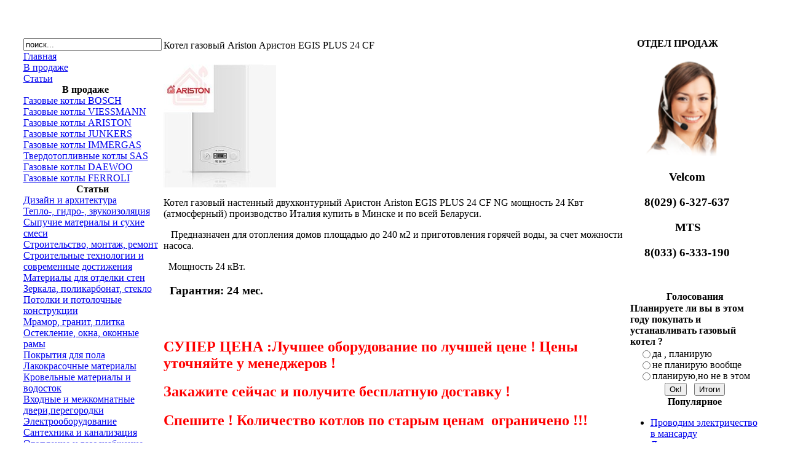

--- FILE ---
content_type: text/html
request_url: http://teplograd.by/gazovyie-kotlyi-ariston/kotel-gazovyiy-ariston-ariston-egis-plus-24-cf
body_size: 7259
content:
<!DOCTYPE html PUBLIC "-//W3C//DTD XHTML 1.0 Transitional//EN" "http://www.w3.org/TR/xhtml1/DTD/xhtml1-transitional.dtd">
<html xmlns="http://www.w3.org/1999/xhtml">
<head>
<meta http-equiv="Content-Type" content="text/html; charset=windows-1251" />
<title>Котел газовый Ariston Аристон EGIS PLUS 24 CF</title>
<meta name="description" content="Котел газовый Ariston Аристон EGIS PLUS 24 CF" />
<meta name="keywords" content="В продаже, Газовые котлы ARISTON, Котел газовый Ariston Аристон EGIS PLUS 24 CF" />
<meta name="Generator" content="Joomla! - Авторские права (C) 2005-2008 OSM. Все права защищены." />
<meta name="robots" content="index, follow" />
<base href="http://teplograd.by/" />
	<link rel="shortcut icon" href="http://teplograd.by/favicon.ico" />
	<link rel="stylesheet" href="http://teplograd.by/templates/j-datso/css/template_css.css" type="text/css"/><link rel="shortcut icon" http://teplograd.by/templates/j-datso/images/favicon.ico" /></head>
<body>
<div id="header">
  <table width="100%" border="0" cellspacing="0" cellpadding="0">
    <tr>
      <td><img src="http://teplograd.by/templates/j-datso/images/logo.jpg" title="Name of Your Site" alt="" /></td>
      <td>
              </td>
    </tr>
  </table>
</div>
<div align="center" id="menu_bg">&nbsp;</div>
<br />
<table width="96%" border="0" align="center" cellpadding="0" cellspacing="0">
  <tr>
    <td class="mnt_r1_c1">&nbsp;</td>
    <td class="main_r2_c3">&nbsp;</td>
    <td class="mntr_r1_c2">&nbsp;</td>
  </tr>
  <tr>
    <td class="main_r4_c1">&nbsp;</td>
    <td valign="top">
      <table border="0" cellspacing="0" cellpadding="0">
        <tr>
          <td valign="top">
            <div class="leftbox">
              		<table cellpadding="0" cellspacing="0" class="moduletable">
				<tr>
			<td>
				
<form action="index.php?option=com_search" method="get">
	<div class="search">
		<input name="searchword" id="mod_search_searchword" maxlength="20" alt="search" class="inputbox" type="text" size="26" value="поиск..."  onblur="if(this.value=='') this.value='поиск...';" onfocus="if(this.value=='поиск...') this.value='';" />	</div>

	<input type="hidden" name="option" value="com_search" />
	<input type="hidden" name="Itemid" value="" />	
</form>			</td>
		</tr>
		</table>
				<table cellpadding="0" cellspacing="0" class="moduletable">
				<tr>
			<td>
				
<table width="100%" border="0" cellpadding="0" cellspacing="0">
<tr align="left"><td><a href="http://teplograd.by/" class="mainlevel" id="active_menu">Главная</a></td></tr>
<tr align="left"><td><a href="http://teplograd.by/v-prodazhe" class="mainlevel" >В продаже</a></td></tr>
<tr align="left"><td><a href="http://teplograd.by/stati" class="mainlevel" >Статьи</a></td></tr>
</table>			</td>
		</tr>
		</table>
				<table cellpadding="0" cellspacing="0" class="moduletable">
					<tr>
				<th valign="top">
					В продаже				</th>
			</tr>
					<tr>
			<td>
				
<table width="100%" border="0" cellpadding="0" cellspacing="0">
<tr align="left"><td><a href="http://teplograd.by/gazovyie-kotlyi-bosch" class="mainlevel" >Газовые котлы BOSCH</a></td></tr>
<tr align="left"><td><a href="http://teplograd.by/gazovyie-kotlyi-viessmann" class="mainlevel" >Газовые котлы VIESSMANN</a></td></tr>
<tr align="left"><td><a href="http://teplograd.by/gazovyie-kotlyi-ariston" class="mainlevel" >Газовые котлы ARISTON</a></td></tr>
<tr align="left"><td><a href="http://teplograd.by/gazovyie-kotlyi-junkers" class="mainlevel" >Газовые котлы JUNKERS</a></td></tr>
<tr align="left"><td><a href="http://teplograd.by/gazovyie-kotlyi-immergas" class="mainlevel" >Газовые котлы IMMERGAS</a></td></tr>
<tr align="left"><td><a href="http://teplograd.by/tverdotoplivnyie-kotlyi-sas" class="mainlevel" >Твердотопливные котлы SAS</a></td></tr>
<tr align="left"><td><a href="http://teplograd.by/gazovyie-kotlyi-daewoo" class="mainlevel" >Газовые котлы DAEWOO</a></td></tr>
<tr align="left"><td><a href="http://teplograd.by/gazovyie-kotlyi-ferroli" class="mainlevel" >Газовые котлы FERROLI</a></td></tr>
</table>			</td>
		</tr>
		</table>
				<table cellpadding="0" cellspacing="0" class="moduletable">
					<tr>
				<th valign="top">
					Статьи				</th>
			</tr>
					<tr>
			<td>
				
<table width="100%" border="0" cellpadding="0" cellspacing="0">
<tr align="left"><td><a href="http://teplograd.by/dizayn-i-arhitektura" class="mainlevel" >Дизайн и архитектура</a></td></tr>
<tr align="left"><td><a href="http://teplograd.by/teplo-gidro-zvukoizolyatsiya" class="mainlevel" >Тепло-, гидро-, звукоизоляция</a></td></tr>
<tr align="left"><td><a href="http://teplograd.by/syipuchie-materialyi-i-suhie-smesi" class="mainlevel" >Сыпучие материалы и сухие смеси</a></td></tr>
<tr align="left"><td><a href="http://teplograd.by/stroitelstvo-montazh-remont" class="mainlevel" >Строительство, монтаж, ремонт</a></td></tr>
<tr align="left"><td><a href="http://teplograd.by/stroitelnyie-tehnologii-i-sovremennyie-dostizheniya" class="mainlevel" >Строительные технологии и современные достижения</a></td></tr>
<tr align="left"><td><a href="http://teplograd.by/materialyi-dlya-otdelki-sten" class="mainlevel" >Материалы для отделки стен</a></td></tr>
<tr align="left"><td><a href="http://teplograd.by/zerkala-polikarbonat-steklo" class="mainlevel" >Зеркала, поликарбонат, стекло</a></td></tr>
<tr align="left"><td><a href="http://teplograd.by/potolki-i-potolochnyie-konstruktsii" class="mainlevel" >Потолки и потолочные конструкции</a></td></tr>
<tr align="left"><td><a href="http://teplograd.by/mramor-granit-plitka" class="mainlevel" >Мрамор, гранит, плитка</a></td></tr>
<tr align="left"><td><a href="http://teplograd.by/osteklenie-okna-okonnyie-ramyi" class="mainlevel" >Остекление, окна, оконные рамы</a></td></tr>
<tr align="left"><td><a href="http://teplograd.by/pokryitiya-dlya-pola" class="mainlevel" >Покрытия для пола</a></td></tr>
<tr align="left"><td><a href="http://teplograd.by/lakokrasochnyie-materialyi" class="mainlevel" >Лакокрасочные материалы</a></td></tr>
<tr align="left"><td><a href="http://teplograd.by/krovelnyie-materialyi-i-vodostok" class="mainlevel" >Кровельные материалы и водосток</a></td></tr>
<tr align="left"><td><a href="http://teplograd.by/vhodnyie-i-mezhkomnatnyie-dveri-peregorodki" class="mainlevel" >Входные и межкомнатные двери,перегородки</a></td></tr>
<tr align="left"><td><a href="http://teplograd.by/elektrooborudovanie" class="mainlevel" >Электрооборудование</a></td></tr>
<tr align="left"><td><a href="http://teplograd.by/santehnika-i-kanalizatsiya" class="mainlevel" >Сантехника и канализация</a></td></tr>
<tr align="left"><td><a href="http://teplograd.by/otoplenie-i-gazosnabzhenie" class="mainlevel" >Отопление и газоснабжение</a></td></tr>
<tr align="left"><td><a href="http://teplograd.by/kryishyi-cherdaki-mansardyi" class="mainlevel" >Крышы, чердаки, мансарды</a></td></tr>
<tr align="left"><td><a href="http://teplograd.by/instrumentyi-i-vse-o-nih" class="mainlevel" >Инструменты и все о них</a></td></tr>
<tr align="left"><td><a href="http://teplograd.by/konditsionirovanie-i-ventilyatsiya" class="mainlevel" >Кондиционирование и вентиляция</a></td></tr>
<tr align="left"><td><a href="http://teplograd.by/kirpich-beton-zhbi-fasadnyie-materialyi" class="mainlevel" >Кирпич, бетон, ЖБИ,  фасадные материалы</a></td></tr>
</table>			</td>
		</tr>
		</table>
		                            		<table cellpadding="0" cellspacing="0" class="moduletable">
					<tr>
				<th valign="top">
					Последние новости				</th>
			</tr>
					<tr>
			<td>
				<ul class="latestnews">
	<li class="latestnews">
		<a href="http://teplograd.by/otoplenie-i-gazosnabzhenie/vyibiraem-gazovyiy-kotel-dlya-zagorodnogo-doma" class="latestnews">
			ВЫБИРАЕМ ГАЗОВЫЙ КОТЕЛ ДЛЯ ЗАГОРОДНОГО ДОМА</a>
	</li>
		<li class="latestnews">
		<a href="http://teplograd.by/otoplenie-i-gazosnabzhenie/chugunnyiy-ili-stalnoy-tverdotoplivnyiy-kotel" class="latestnews">
			ЧУГУННЫЙ ИЛИ СТАЛЬНОЙ ТВЕРДОТОПЛИВНЫЙ КОТЕЛ</a>
	</li>
		<li class="latestnews">
		<a href="http://teplograd.by/otoplenie-i-gazosnabzhenie/vidyi-topliva-dlya-tverdotoplivnyih-kotlov" class="latestnews">
			ВИДЫ ТОПЛИВА ДЛЯ ТВЕРДОТОПЛИВНЫХ КОТЛОВ</a>
	</li>
		<li class="latestnews">
		<a href="http://teplograd.by/otoplenie-i-gazosnabzhenie/kak-vyibrat-luchshiy-dvuhkonturnyiy-kotel" class="latestnews">
			КАК ВЫБРАТЬ ЛУЧШИЙ ДВУХКОНТУРНЫЙ КОТЕЛ</a>
	</li>
		<li class="latestnews">
		<a href="http://teplograd.by/otoplenie-i-gazosnabzhenie/o-mezhdunarodnoy-kompanii-immergas" class="latestnews">
			О международной компании Immergas</a>
	</li>
	</ul>			</td>
		</tr>
		</table>
		            </div>
          </td>
          <td valign="top">
            <div class="top">
                        				<table class="contentpaneopen">
			<tr>
								<td class="contentheading" width="100%">
					Котел газовый Ariston Аристон EGIS PLUS 24 CF 									</td>
							</tr>
			</table>
			
		<table class="contentpaneopen">
				<tr>
			<td valign="top" colspan="2">
				<p><img src="images/stories/Ariston/6641501_w200_h200_egispluslogo.jpg" alt="Котел газовый Ariston Аристон EGIS PLUS" title="Котел газовый Ariston Аристон EGIS PLUS" width="183" height="200" /> </p><p>Котел газовый настенный двухконтурный Аристон Ariston EGIS PLUS 24 CF NG  мощность 24 Квт (атмосферный) производство Италия купить в Минске и по всей Беларуси.</p><p>&nbsp;&nbsp; Предназначен для отопления домов площадью до 240 м2 и приготовления горячей воды, за счет можности насоса. </p><p>&nbsp; Мощность 24 кВт.</p><h3>&nbsp; Гарантия: 24 мес. </h3><h2 style="color: #6600ff"><br /></h2><h2 style="color: #6600ff"><strong style="color: #ff0000">СУПЕР ЦЕНА :Лучшее оборудование по лучшей цене ! Цены уточняйте у менеджеров !<br /></strong></h2><h2 style="color: #6600ff"><strong style="color: #ff0000">Закажите сейчас и получите бесплатную доставку !</strong></h2><h2 style="color: #6600ff"><strong style="color: #ff0000">Спешите ! Количество котлов по старым ценам&nbsp; ограничено !!!</strong></h2><p>&nbsp;</p><p>&nbsp;</p><div class="b-product__info-panel user-content ">                 <p>Котел газовый настенный двухконтурный Аристон Ariston  EGIS PLUS 24 CF NG мощность 24 Квт (атмосферный) компактного размера с  функцией INFO PLUS.</p> <p>Газовые котлы отопления Egis Plus являются оптимальным оборудованием  для понимающих в экономии. Настенный котёл мощностью 24 кВт для  отопления и горячего водоснабжения отличается компактными размерами,  небольшим весом, имеет два надежных раздельных теплообменника и  уникальную гидравлическую группу и информативный цифровой дисплей</p> <p>Новое оборудование отличает доступная цена, что делает его крайне привлекательным продуктом на отопительном рынке.</p> <p>ОСОБЕННОСТИ КОНСТРУКЦИИ:<br /> Полностью адаптированы для Республики Беларусь &ndash;</p> <p>работа при пониженном давлении газа (до 5 мбар),</p> <p>низком давлении и расходе воды;</p> <p>стойкость к перепадам напряжения;</p> <p>встроенный конденсатосборник;</p> <p>работа при низкой уличной температуре.</p> <p>Многофункциональная панель управления с цифровым дисплеем.<br /> Возможность снижения мощности на отопление (при неизменной мощности на ГВС) и функция задержки включения.<br /> Функция непрерывной электронной модуляции пламени горелки функции защиты  от замерзания, образования накипи и блокировки циркуляционного насоса и  3-х ходового клапана.<br /> Функция самодиагностики.</p> <p>Основной теплообменник (спиральный) из меди с защитным покрытием; теплообменник ГВС (пластинчатый) из нержавеющей стали.</p> <p>Долговечная горелка из нержавеющей стали с функцией защиты от частых включений.<br /> Гидравлическая группа из композитных материалов, трехходовой клапан с моторным приводом.<br /> Два датчика температуры NTC.<br /> Два фильтра механической очистки.<br /> Расширительный бак 8 л.<br /> Функция самодиагностики.<br /> Возможность подключения T-control и комнатного термостата.</p> <p><strong>Котел газовый настенный двухконтурный Аристон Ariston EGIS  PLUS 24 CF NG мощность 24 Квт (атмосферный) производство Италия купить в  Минске можно по тел. +375296327637.</strong></p> <p>Клиентам в районах газификации, членам КИЗ ( ЖСК, ПК) предоставляются ДОПОЛНИТЕЛЬНЫЕ СКИДКИ ( в зависимости от объема).</p> <p>Компания Аристон ARISTON в Беларусь поставляет газовые котлы, произведенные в Италии:</p> <p> &ndash; Котлы газовые двухконтурные  Аристон ARISTON<br />  &ndash; Котлы газовые одноконтурные  Аристон ARISTON<br />  &ndash; Котлы с закрытой камерой сгорания (турбо) Аристон ARISTON<br />  &ndash; Котлы с открытой камерой сгорания (атмо) Аристон ARISTON<br />  &ndash; Котел настенный ARISTON EGIS PLUS 24 CF<br /> &ndash; [Котел настенный ARISTON EGIS PLUS 24 FF][2]<br /> &ndash; Котел настенный ARISTON BS 24 CF<br /> &ndash; [Котел настенный ARISTON BS 24 FF][3]<br /> &ndash; Котел настенный ARISTON CLAS 24 CF<br /> &ndash; Котел настенный ARISTON CLAS 24 FF<br /> &ndash; Котел настенный ARISTON CLAS 28 FF<br /> &ndash; Котел настенный ARISTON GENUS 28 CF<br /> &ndash; Котел настенный ARISTON GENUS 28 FF<br /> &ndash; Котел настенный ARISTON GENUS 36 FF<br />  &ndash; Котел настенный с встроенным бойлером Аристон ARISTON</p> <p>Гарантия на котлы ARISTON составляет 2 года.<br /> Минимальный срок эксплуатации &ndash; 14 лет.<br /> Сервисное обслуживание котлов ARISTON осуществляют фирменные сервисные  центры и Межрайгазы по всей территории Республики Беларусь.</p>  <p>Газовые котлы Ariston &ndash; экономия и комфорт. Made in ITALY.</p><h3>&nbsp; Гарантия: 24 мес. </h3><h2 style="color: #6600ff"><strong style="color: #ff0000">СУПЕР ЦЕНА :Лучшее оборудование по лучшей цене ! Цены уточняйте у менеджеров !<br /></strong></h2><h2 style="color: #6600ff"><strong style="color: #ff0000">Закажите сейчас и получите бесплатную доставку !</strong></h2><h2 style="color: #6600ff"><strong style="color: #ff0000">Спешите ! Количество котлов по старым ценам&nbsp; ограничено !!!</strong></h2></div>			</td>
		</tr>
				</table>

		<span class="article_seperator">&nbsp;</span>

					<table align="center" style="margin-top: 25px;">
			<tr>
									<th class="pagenav_prev">
						<a href="http://teplograd.by/gazovyie-kotlyi-ariston/kotel-gazovyiy-ariston-ariston-egis-plus-24-ff">
							&lt; Пред.</a>
					</th>
								</tr>
			</table>
						<div class="back_button">
				<a href='javascript:history.go(-1)'>
					Назад</a>
			</div>
			          </td>
          <td valign="top">
            <div class="rightbox">
              		<table cellpadding="0" cellspacing="0" class="moduletable">
					<tr>
				<th valign="top">
					ОТДЕЛ  ПРОДАЖ				</th>
			</tr>
					<tr>
			<td>
				<h3><strong>&nbsp; &nbsp; &nbsp; </strong><img src="images/stories/call_services.jpg" alt="Контакты. Телефоны" title="Контакты. Телефоны" width="120" height="155" /></h3><h3><strong><strong>&nbsp;&nbsp;&nbsp;&nbsp;&nbsp;&nbsp;&nbsp;&nbsp;&nbsp;&nbsp;&nbsp; &nbsp; </strong></strong>Velcom</h3> <h3><strong>&nbsp;&nbsp;&nbsp;&nbsp;&nbsp; 8(029)</strong><strong> 6-327-637 </strong></h3><h3><strong>&nbsp;&nbsp;&nbsp;&nbsp;&nbsp; </strong><strong><strong>&nbsp; &nbsp; &nbsp; &nbsp; &nbsp; MTS</strong></strong></h3> <h3><strong>&nbsp;&nbsp;&nbsp;&nbsp;&nbsp; 8(033) 6-333-190 </strong></h3><p>&nbsp;</p>			</td>
		</tr>
		</table>
				<table cellpadding="0" cellspacing="0" class="moduletable">
					<tr>
				<th valign="top">
					Голосования				</th>
			</tr>
					<tr>
			<td>
						<script language="javascript" type="text/javascript">
		<!--
		function submitbutton_Poll1() {
			var form 		= document.pollxtd1;			
			var radio		= form.voteid;
			var radioLength = radio.length;
			var check 		= 0;

			if ( 'z' != 'z' ) {
				alert('Вы уже голосовали в этом опросе!');
				return;
			}
			for(var i = 0; i < radioLength; i++) {
				if(radio[i].checked) {
					form.submit();
					check = 1;					
				}
			}		
			if (check == 0) {
				alert('Вы не сделали свой выбор, пожалуйста, попробуйте ещё раз');
			}
		}		
		//-->
		</script>		
		<form name="pollxtd1" method="post" action="http://teplograd.by/index.php?option=com_poll">
		
		<table width="95%" border="0" cellspacing="0" cellpadding="1" align="center" class="poll">
		<thead>
		<tr>
			<td style="font-weight: bold;">
				Планируете ли вы в этом году покупать и устанавливать газовый котел ?			</td>
		</tr>
		</thead>
		<tr>
			<td align="center">
				<table class="pollstableborder" cellspacing="0" cellpadding="0" border="0">
											<tr>
								<td class="sectiontableentry2" valign="top">
									<input type="radio" name="voteid" id="voteid1" value="1" alt="1" />
								</td>
								<td class="sectiontableentry2" valign="top">
									<label for="voteid1">
										да , планирую									</label>
								</td>
							</tr>
												<tr>
								<td class="sectiontableentry1" valign="top">
									<input type="radio" name="voteid" id="voteid2" value="2" alt="2" />
								</td>
								<td class="sectiontableentry1" valign="top">
									<label for="voteid2">
										не планирую вообще									</label>
								</td>
							</tr>
												<tr>
								<td class="sectiontableentry2" valign="top">
									<input type="radio" name="voteid" id="voteid3" value="3" alt="3" />
								</td>
								<td class="sectiontableentry2" valign="top">
									<label for="voteid3">
										планирую,но не в этом									</label>
								</td>
							</tr>
									</table>
			</td>
		</tr>
		<tr>
			<td>
				<div align="center">
					<input type="button" onclick="submitbutton_Poll1();" name="task_button" class="button" value="Ок!" />
					&nbsp;
					<input type="button" name="option" class="button" value="Итоги" onclick="document.location.href='http://teplograd.by/index.php?option=com_poll&amp;task=results&amp;id=1';" />
				</div>
			</td>
		</tr>
		</table>

		<input type="hidden" name="id" value="1" />
		<input type="hidden" name="task" value="vote" />
		<input type="hidden" name="j72f38d9c13bed49cecc761671418e875" value="1" />
		</form>
					</td>
		</tr>
		</table>
		              		<table cellpadding="0" cellspacing="0" class="moduletable">
					<tr>
				<th valign="top">
					Популярное				</th>
			</tr>
					<tr>
			<td>
				<ul class="mostread">
 	<li class="mostread">
		<a href="http://teplograd.by/kryishyi-cherdaki-mansardyi/provodim-elektrichestvo-v-mansardu" class="mostread">
			Проводим электричество в мансарду</a>
 	</li>
 	 	<li class="mostread">
		<a href="http://teplograd.by/otoplenie-i-gazosnabzhenie/dolgimi-zimnimi-vecherami-dom-poseschaemyiy-tolko-v-vyihodnyie-dolzhen-byit-komfortnoy-krepostyu" class="mostread">
			Долгими зимними вечерами дом, посещаемый только в выходные, должен быть комфортной крепостью</a>
 	</li>
 	 	<li class="mostread">
		<a href="http://teplograd.by/vhodnyie-i-mezhkomnatnyie-dveri-peregorodki/kak-vyibrat-nadezhnuyu-vhodnuyu-metallicheskuyu-dver" class="mostread">
			Как выбрать надежную входную металлическую дверь?</a>
 	</li>
 	 	<li class="mostread">
		<a href="http://teplograd.by/kirpich-beton-zhbi-fasadnyie-materialyi/ustroystvo-fundamenta" class="mostread">
			Устройство фундамента</a>
 	</li>
 	 	<li class="mostread">
		<a href="http://teplograd.by/gazovyie-kotlyi-immergas/kotel-gazovyiy-immergas-eolo-star-24-3e-turbo" class="mostread">
			Котел газовый Immergas Eolo Star 24 3E (Турбо)</a>
 	</li>
 	</ul>			</td>
		</tr>
		</table>
		            </div>
          </td>
        </tr>
      </table>
    </td>
    <td class="main_r4_c7">&nbsp;</td>
  </tr>
  <tr>
    <td class="main_r5_c1">&nbsp;</td>
    <td class="main_r5_c5">&nbsp;</td>
    <td class="main_r5_c7">&nbsp;</td>
  </tr>
</table>
<!--
*	DO NOT REMOVE THE FOLLOWING
-->
<div align="center">
	Teplograd.by &copy; 2026 
</div>
<!--div align="center">
	</div--><div class="smalldark" align="center">
<!--LiveInternet counter--><script type="text/javascript"><!--
document.write("<a href='http://www.liveinternet.ru/click' "+
"target=_blank><img src='//counter.yadro.ru/hit?t11.6;r"+
escape(document.referrer)+((typeof(screen)=="undefined")?"":
";s"+screen.width+"*"+screen.height+"*"+(screen.colorDepth?
screen.colorDepth:screen.pixelDepth))+";u"+escape(document.URL)+
";"+Math.random()+
"' alt='' title='LiveInternet: показано число просмотров за 24"+
" часа, посетителей за 24 часа и за сегодня' "+
"border='0' width='88' height='31'><\/a>")
//--></script><!--/LiveInternet-->
</b></a> </div>
<!--
*	END
-->
<div id="iconbar">
  <ul>
    <li><a href="http://#" id="gallery"></a></li>
    <li><a href="http://#" id="forum"></a></li>
    <li><a href="http://#" id="download"></a></li>
    <li><a href="http://#" id="news"></a></li>
    <li><a href="index.php?option=com_contact&Itemid=3" id="contact"></a></li>
    <li><a href="index.php" id="home"></a></li>
  </ul>
</div>
<p>&nbsp;</p>
ИП Бракаренко В.С.
Режим работы: ПН, ВТ, СР, ЧТ, ПТ, СБ, ВС с 8:00 до 20:00
Свидетельство No 191625304, 22.02.2012 Минским Горисполкомом
УНН 191625304
220000 г. Минск ул. Восточная 22\2-12
Дата регистрации в Торговом реестре РБ: 05.11.2015 номер 293033

<!-- Yandex.Metrika counter --><script type="text/javascript">(function (d, w, c) { (w[c] = w[c] || []).push(function() { try { w.yaCounter31028561 = new Ya.Metrika({id:31028561, webvisor:true, clickmap:true, trackLinks:true, accurateTrackBounce:true}); } catch(e) { } }); var n = d.getElementsByTagName("script")[0], s = d.createElement("script"), f = function () { n.parentNode.insertBefore(s, n); }; s.type = "text/javascript"; s.async = true; s.src = (d.location.protocol == "https:" ? "https:" : "http:") + "//mc.yandex.ru/metrika/watch.js"; if (w.opera == "[object Opera]") { d.addEventListener("DOMContentLoaded", f, false); } else { f(); } })(document, window, "yandex_metrika_callbacks");</script><noscript><div><img src="//mc.yandex.ru/watch/31028561" style="position:absolute; left:-9999px;" alt="" /></div></noscript><!-- /Yandex.Metrika counter -->
</body>
</html><!-- 1770019887 -->